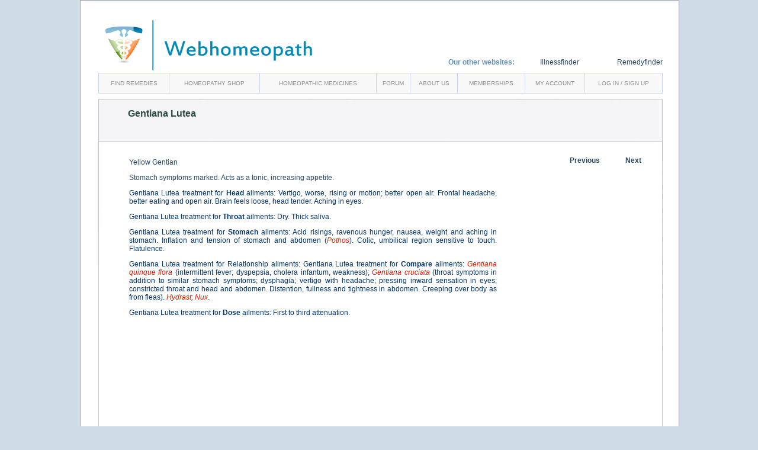

--- FILE ---
content_type: text/html
request_url: https://www.webhomeopath.com/homeopathy/homeopathic-remedies/homeopathy-remedy-Gentiana_Lutea.html
body_size: 5408
content:
<!DOCTYPE html PUBLIC "-//W3C//DTD XHTML 1.0 Transitional//EN" "http://www.w3.org/TR/xhtml1/DTD/xhtml1-transitional.dtd">
<html xmlns="http://www.w3.org/1999/xhtml">
<head>
<meta http-equiv="Content-Type" content="text/html; charset=iso-8859-1" />
<title>Gentiana Lutea &ndash; Homeopathic Remedies | Gentiana Lutea</title>
<meta name="Description" content="Materia Medica with descriptions of homeopathic remedies - Gentiana Lutea the homeopathy remedy." />
<meta name="Keywords" content="gentiana lutea,homeopathy,homeopathic,remedy,remedies" />
<meta content="Gentiana Lutea &ndash; Homeopathic Remedies | Gentiana Lutea" name=abstract>
<meta content="FOLLOW,INDEX" name="robots">
<meta content="all" name="audience">
<meta content="Lundberg Selection Ltd. - Webhomeopath" name="author">
<meta content="www.webhomeopath.com" name="publisher">
<meta content="en,english" name="Content-Language">
<meta content="global" name="distribution">
<meta content="by Lundberg Selection Ltd. - Webhomeopath.com" name="copyright">
<link rel="shortcut icon" href="../../pictures/favicon.ico" />
<link href="../../WH.css" rel="stylesheet" type="text/css" />
<style type="text/css">
<!--
#Logo {
	position:absolute;
	width:237px;
	height:85px;
	z-index:1;
	left: 26px;
	top: 37px;
}
#GoogleAnnonsStor {
	position:absolute;
	width:161px;
	height:635px;
	z-index:8;
	left: 758px;
	top: 153px;
}
h1 {
text-decoration: none;
margin-top: 0;
margin-bottom: 0;
font-size: 12px;
font-weight: bolder;
}
h2 {
text-decoration: none;
margin-top: 0;
margin-bottom: 0;
font-size: 10px;
font-weight: bolder;
}
h3 {
text-decoration: none;
margin-top: 0;
margin-bottom: 0;
font-size: 10px;
font-weight: bolder;
}
h4 {
text-decoration: none;
margin-top: 0;
margin-bottom: 0;
font-size: 10px;
font-weight: bolder;
}
h5 {
text-decoration: none;
margin-top: 0;
margin-bottom: 0;
font-size: 10px;
font-weight: bolder;
}
#MainBody {
	position:absolute;
	width:953px;
	height:536px;
	z-index:2;
	left: 30px;
	top: 166px;
}

body {
 position: relative;
 height:100%;
 width:962pxpx;
margin: 0px auto;
}
#RemedyTitle {
	position:absolute;
	width:902px;
	height:40px;
	z-index:6;
	left: 50px;
	top: 16px;
}
#maintext {
	position:absolute;
	width:621px;
	height:2897px;
	z-index:7;
	left: 52px;
	top: 100px;
}
#Info {
	position:absolute;
	width:955px;
	height:401px;
	z-index:4;
	left: 30px;
	top: 3347px;
}
h2 {
text-decoration: none;
margin-top: 0;
margin-bottom: 0;
font-size: 12px
}
#Links {
	position:absolute;
	left:758px;
	top:812px;
	width:161px;
	height:573px;
	z-index:10;
}
#Legal {
	position:absolute;
	width:952px;
	height:146px;
	z-index:7;
	left: 30px;
	top: 3186px;
}
#PreviousNext {
	position:absolute;
	width:121px;
	height:36px;
	z-index:11;
	left: 796px;
	top: 97px;
}
#Whitebackground {
	position:absolute;
	width:1010px;
	height:3763px;
	z-index:1;
	background-color: #FFFFFF;
	border:thin solid #9BA2B4;
}
-->
</style>
<script>
  (function(i,s,o,g,r,a,m){i['GoogleAnalyticsObject']=r;i[r]=i[r]||function(){
  (i[r].q=i[r].q||[]).push(arguments)},i[r].l=1*new Date();a=s.createElement(o),
  m=s.getElementsByTagName(o)[0];a.async=1;a.src=g;m.parentNode.insertBefore(a,m)
  })(window,document,'script','//www.google-analytics.com/analytics.js','ga');

  ga('create', 'UA-882675-7', 'webhomeopath.com');
  ga('send', 'pageview');

</script>
</head>
<body>
<div id="Background">
<div id="Whitebackground">
<div id="LogoMenu" class="RFMenuBase">
<table cellpadding="0" cellspacing="0" width="953">
<tr>
<td width="305" height="90" valign="top">
<a href="../../index.php"><img src="../../pictures/webhomeopath.jpg" border="0" /></a></td>
<td width="262">&nbsp;</td>
<td width="386" valign="top">
<table cellpadding="0" cellspacing="0" border="0" width="100%">
<tr><td height="65">&nbsp;</td></tr>
<tr><td>
<table cellpadding="0" cellspacing="0" border="0" width="100%">
<tr align="left" class="WH12Class">
<td width="171" align="left" style="color:rgb(95,146,187);"><b>Our other websites:</b></td>
<td width="100"><a href="http://www.illnessfinder.com/">Illnessfinder</a></td>
<td width="115" align="right"><a href="http://www.remedyfinder.net/">Remedyfinder</a></td>
</tr>
</table>
</td></tr>
</table>
</td>
</tr>
</table>
<div id="WHtele2typmeny">
<table cellspacing="0" class="WHtele2typmenytabellwithborderClass" width="953" height="35">
<tr>
<td class="WHtele2typmenysingalcellClass" align="center"><a href="../findremedy.php">FIND REMEDIES</a></td>
<td class="WHtele2typmenysingalcellClass" align="center"><a href="../shop.php">HOMEOPATHY SHOP</a></td>
<td class="WHtele2typmenysingalcellClass" align="center"><a href="../materia_medica.php">HOMEOPATHIC MEDICINES</a></td>
<td class="WHtele2typmenysingalcellClass" align="center"><a href="../forum.php">FORUM</a></td>
<td class="WHtele2typmenysingalcellClass" align="center"><a href="../aboutus.php">ABOUT US</a></td>
<td class="WHtele2typmenysingalcellClass" align="center"><a href="../memberships.php">MEMBERSHIPS</a></td>
<td class="WHtele2typmenysingalcellClass" align="center"><a href="../account.php">MY ACCOUNT</a></td>
<td class="WHtele2typmenysingalcellClass" align="center"><a href="../index.php">LOG IN / SIGN UP</a></td>
</tr>
</table>
</div>
</div>
<div id="Info" class="WH10Class">
  <p>Homeopathy treatment or homoeopathy medicine  is a medical system built on the principle that like cures like. It primarily uses potentised (extremely diluted) remedies to stimulate the body&rsquo;s own healing functions. The word homeopathy comes from the Greek words homios (similar) and pathos (suffering), and the basis of the method is that like cures like. Homeopathy started to develop during the end of the 18th century, although some fundamental ideas have been known for a long time in Indian and Oriental Medicine. They have also been noted by historical medical personas like Hippocrates and Paracelsus. </p>
  <p>Homeopathic herbal remedies or a homoeopathic remedy used in homeopathy are usually potentised, which means that they are diluted in several stages. Other remedies are used as well. <br />
    The theory behind the potentization is that the effectiveness of a remedy is inversely proportional to its main substance. The potency isn&rsquo;t in the substance itself, but in its pattern, and the less there is of that substance the more powerful the pattern. This is explained by that energy is created and augmented through the rhythmic shaking of the solution when it is diluted. <br />
  </p>
 <p>Check out some of our homeopathic remedies below: <br />
    <br />
<a href="/homeopathy/homeopathic-remedies/homeopathy-remedy-Abies_nigra.html">Abies nigra</a>  <a href="/homeopathy/homeopathic-remedies/homeopathy-remedy-Abrotanum.html">Abrotanum</a>  <a href="/homeopathy/homeopathic-remedies/homeopathy-remedy-Abrus_Precatorius.html">Abrus Precatorius</a>  <a href="/homeopathy/homeopathic-remedies/homeopathy-remedy-Absinthium.html">Absinthium</a>  <a href="/homeopathy/homeopathic-remedies/homeopathy-remedy-Acalypha_indica.html">Acalypha indica</a>  	<a href="/homeopathy/homeopathic-remedies/homeopathy-remedy-Acetanilidum.html">Acetanilidum</a>  <a href="/homeopathy/homeopathic-remedies/homeopathy-remedy-Acidum_aceticum.html">Acidum aceticum</a>  <a href="/homeopathy/homeopathic-remedies/homeopathy-remedy-Acidum_carbolicum.html">Acidum carbolicum</a>  <a href="/homeopathy/homeopathic-remedies/homeopathy-remedy-Aconitum_napellus.html">Homoeopathy Aconitum napellus</a>  <a href="/homeopathy/homeopathic-remedies/homeopathy-remedy-Actaea_spicata.html">Actaea spicata</a>  <a href="/homeopathy/homeopathic-remedies/homeopathy-remedy-Adonis_vernalis.html">Adonis vernalis</a>  <a href="/homeopathy/homeopathic-remedies/homeopathy-remedy-Adrenalinum.html">Adrenalinum</a>  <a href="/homeopathy/homeopathic-remedies/homeopathy-remedy-Aesculus_hippocastanum.html">Aesculus hippocastanum</a>  <a href="/homeopathy/homeopathic-remedies/homeopathy-remedy-Aethiops_Mineralis.html">Aethiops Mineralis</a>  	<a href="/homeopathy/homeopathic-remedies/homeopathy-remedy-Aethusa_cynapium.html">Aethusa cynapium</a>  <a href="/homeopathy/homeopathic-remedies/homeopathy-remedy-Agaricus_muscarius.html">Agaricus muscarius</a>  <a href="/homeopathy/homeopathic-remedies/homeopathy-remedy-Agave_Americana.html">Agave Americana</a>  <a href="/homeopathy/homeopathic-remedies/homeopathy-remedy-Agnus_castus.html">Agnus castus</a>  <a href="/homeopathy/homeopathic-remedies/homeopathy-remedy-Agraphis_nutans.html">Agraphis nutans</a>  <a href="/homeopathy/homeopathic-remedies/homeopathy-remedy-Ailanthus_glandulosa.html">Ailanthus glandulosa</a>  <a href="/homeopathy/homeopathic-remedies/homeopathy-remedy-Aletris_farinosa.html">Aletris farinosa</a>  <a href="/homeopathy/homeopathic-remedies/homeopathy-remedy-Alfalfa.html">Alfalfa</a>  <a href="/homeopathy/homeopathic-remedies/homeopathy-remedy-Allium_cepa.html">Allium cepa</a>  	<a href="/homeopathy/homeopathic-remedies/homeopathy-remedy-Allium_sativum.html">Allium sativum</a>  <a href="/homeopathy/homeopathic-remedies/homeopathy-remedy-Alnus_Rubra.html">Alnus Rubra</a>  <a href="/homeopathy/homeopathic-remedies/homeopathy-remedy-Aloe_socotrina.html">Aloe socotrina</a>  <a href="/homeopathy/homeopathic-remedies/homeopathy-remedy-Alstonia_Scholaris.html">Alstonia Scholaris</a>  <a href="/homeopathy/homeopathic-remedies/homeopathy-remedy-Alumen.html">Alumen</a>  <a href="/homeopathy/homeopathic-remedies/homeopathy-remedy-Alumina.html">Alumina</a>  <a href="/homeopathy/homeopathic-remedies/homeopathy-remedy-Alumina_Silicata.html">Alumina Silicata</a>  <a href="/homeopathy/homeopathic-remedies/homeopathy-remedy-Ambra_Grisea.html">Ambra Grisea</a>  <a href="/homeopathy/homeopathic-remedies/homeopathy-remedy-Ambrosia_artemisiae_folia.html">Ambrosia artemisiae folia</a>  	<a href="/homeopathy/homeopathic-remedies/homeopathy-remedy-Ammoniacum_Gummi.html">Ammoniacum Gummi</a>  <a href="/homeopathy/homeopathic-remedies/homeopathy-remedy-Ammonium_Benzoicum.html">Ammonium Benzoicum</a>  <a href="/homeopathy/homeopathic-remedies/homeopathy-remedy-Ammonium_bromatum.html">Ammonium bromatum</a>  <a href="/homeopathy/homeopathic-remedies/homeopathy-remedy-Ammonium_carbonicum.html">Ammonium carbonicum</a>  <a href="/homeopathy/homeopathic-remedies/homeopathy-remedy-Ammonium_Causticum.html">Ammonium Causticum</a>  <a href="/homeopathy/homeopathic-remedies/homeopathy-remedy-Ammonium_Iodatum.html">Ammonium Iodatum</a>  <a href="/homeopathy/homeopathic-remedies/homeopathy-remedy-Ammonium_muriaticum.html">Ammonium muriaticum</a>  <a href="/homeopathy/homeopathic-remedies/homeopathy-remedy-Ammonium_Phosphoricum.html">Ammonium Phosphoricum</a>  <a href="/homeopathy/homeopathic-remedies/homeopathy-remedy-Ammonium_Picricum.html">Ammonium Picricum</a>  	<a href="/homeopathy/homeopathic-remedies/homeopathy-remedy-Ammonium_Valerianicum.html">Ammonium Valerianicum</a>  <a href="/homeopathy/homeopathic-remedies/homeopathy-remedy-Ampelopsis_Quinquefolia.html">Ampelopsis Quinquefolia</a>  <a href="/homeopathy/homeopathic-remedies/homeopathy-remedy-Amygdalus_Persica.html">Amygdalus Persica</a>  <a href="/homeopathy/homeopathic-remedies/homeopathy-remedy-Amyl_nitrite.html">Amyl nitrite</a>  <a href="/homeopathy/homeopathic-remedies/homeopathy-remedy-Anacardium_orientale.html">Anacardium orientale</a>  <a href="/homeopathy/homeopathic-remedies/homeopathy-remedy-Anagallis_arvensis.html">Anagallis arvensis</a>  <a href="/homeopathy/homeopathic-remedies/homeopathy-remedy-Anantherum_muricatum.html">Anantherum muricatum</a>  <a href="/homeopathy/homeopathic-remedies/homeopathy-remedy-Anemopsis_Californica.html">Anemopsis Californica</a>  <a href="/homeopathy/homeopathic-remedies/homeopathy-remedy-Angustura_vera.html">Angustura vera</a>  	<a href="/homeopathy/homeopathic-remedies/homeopathy-remedy-Anhalonium_Lewinii.html">Anhalonium Lewinii</a>  <a href="/homeopathy/homeopathic-remedies/homeopathy-remedy-Anilinum.html">Anilinum</a>  <a href="/homeopathy/homeopathic-remedies/homeopathy-remedy-Anisum_Stellatum.html">Anisum Stellatum</a>  <a href="/homeopathy/homeopathic-remedies/homeopathy-remedy-Anthemis_Nobilis.html">Anthemis Nobilis</a>  <a href="/homeopathy/homeopathic-remedies/homeopathy-remedy-Anthracinum.html">Anthracinum</a>  <a href="/homeopathy/homeopathic-remedies/homeopathy-remedy-Anthracokali.html">Anthracokali</a>  <a href="/homeopathy/homeopathic-remedies/homeopathy-remedy-Antimonium_Arsenicosum.html">Antimonium Arsenicosum</a>  <a href="/homeopathy/homeopathic-remedies/homeopathy-remedy-Antimonium_crudum.html">Antimonium crudum</a>  <a href="/homeopathy/homeopathic-remedies/homeopathy-remedy-Antimonium_Sulphuratum_Aurantiacum.html">Antimonium Sulphuratum Aurantiacum</a>  	<a href="/homeopathy/homeopathic-remedies/homeopathy-remedy-Antimonium_tartaricum.html">Antimonium tartaricum</a>  <a href="/homeopathy/homeopathic-remedies/homeopathy-remedy-Antipyrinum.html">Antipyrinum</a>  <a href="/homeopathy/homeopathic-remedies/homeopathy-remedy-Aphis_Chenopodii_glauci.html">Aphis Chenopodii glauci</a>  <a href="/homeopathy/homeopathic-remedies/homeopathy-remedy-Apis_mellifica.html">Apis mellifica</a>  <a href="/homeopathy/homeopathic-remedies/homeopathy-remedy-Apium_Graveolens.html">Apium Graveolens</a>  <a href="/homeopathy/homeopathic-remedies/homeopathy-remedy-Apocynum_Androsaemifolium.html">Apocynum Androsaemifolium</a><br />
<br />
Check out all <a href="http://www.webhomeopath.com/homeopathy/homeopathic-remedies/">homeopathic remedies for homeopathic treatment</a>
  <p>Read more about homeopathy <a href="../homeopathic-homeopathy/homeopathy.html"><u>here</u></a>.<br />
  </p>
</div>
<div id="Legal" class="WH10Class">
  <p>Legal conditions and terms of use applicable to all users of this site. Any use of this site constitutes your agreement to these <a href="#" onclick="window.open('../termsconditions.php','','menubar=no,scrollbars=yes,resizable=yes,width=600,height=400');"><u>Terms and conditions</u></a> of use (revised March 6, 2014). <br />
  <span style="color:#FF0000"><b>WARNING!</b></span> <strong>The materials in Webhomeopath cannot and should not be used as a basis for diagnosis or selection of treatment. The materials in this web site is for information and educational purpose only and is not a substitute for professional medical or health advice, diagnosis, examination, or treatment.</strong> Always seek the advice of your physician or other qualified health professional before starting any new treatment, making any changes to existing treatment, or altering in any way your current exercise or diet regimen. Do not delay seeking or disregard medical advice based on information on this site. For further information see our <br />
  <a href="#" onclick="window.open('../termsconditions.php','','menubar=no,scrollbars=yes,resizable=yes,width=600,height=400');"><u>Terms and conditions</u></a> (revised March 6, 2014).<br />
  <br />
&copy; 2002-2014 Webhomeopath - Lundberg Selection Ltd. All rights reserved.</p>
</div>
<div id="MainBody">
  <div class="WH12Class" id="Links">
    <h3>Encyclopedias about Gentiana Lutea</h3>
    <a href="http://www.encyclopedia.com/searchresults.aspx?q=gentiana lutea"> Encyclopedia.com - gentiana lutea</a>
    <h3>Books about Gentiana Lutea</h3>
    <a href="http://www.amazon.com/s/ref=nb_sb_noss?url=search-alias=stripbooks&amp;field-keywords=gentiana lutea&amp;x=0&amp;y=0"> Amazon - gentiana lutea</a><br />
    <h3>Gentiana Lutea Health products</h3>
    <form id="buyform" action="http://www.remedyfinder.net/uk/astore_amazon.php" method="post" name="buyform">
      <input id="buysearchproduct" type="hidden" value="Gentiana Lutea" name="buysearchproduct"/>
      <input type="submit" name="Submit" value="Remedyfinder - Gentiana Lutea" />
    </form>
    <h3>Homeopathic forum on Gentiana Lutea</h3>
    <a href="http://www.webhomeopath.com/homeopathy/forum.php?cat=1&SearchQuestion=gentiana lutea&SearchExecute=Search"> Webhomeopath - gentiana lutea</a> </div>
  <div id="GoogleAnnonsStor">
    <script type="text/javascript"><!--
google_ad_client = "pub-4928669273027922";
/* Remedyfinder 160x600, created 27/10/09 */
google_ad_slot = "1932738520";
google_ad_width = 160;
google_ad_height = 600;
//-->
  </script>
    <script type="text/javascript" src="http://pagead2.googlesyndication.com/pagead/show_ads.js">
  </script>
  </div>
  <div id="PreviousNext" class="WH12Class">
<table cellpadding="0" cellspacing="0" border="0" width="100%"><tr>
<td align="left"><a href="homeopathy-remedy-Gelsemium_sempervirens.html"><b>Previous</b></a></td>
<td align="right"><a href="homeopathy-remedy-Geranium_Maculatum.html"><b>Next</b></a></td>
</tr></table>
</div>
  <img src="../../pictures/default_large.gif" border="0" alt="If your browser doesn't display images, text is displayed, as when your browser has loading pictures turned off to let pages load faster. Instead you see Homeopathic remedies - Gentiana Lutea"/>
<div id="RemedyTitle"> <h1 class="WHTitleFontClass"><b>Gentiana Lutea</b></h1></div>
<div id="maintext" class="WH12Class">        </FONT>Yellow Gentian</B></P>        <P align="justify">Stomach symptoms marked. Acts as a tonic, increasing appetite.</P>        <FONT color="#003366">        <P align="justify">Gentiana Lutea treatment for <B>Head</B> ailments: Vertigo, worse, rising or motion; better open air.        Frontal headache, better eating and open air. Brain feels loose, head tender. Aching in        eyes.</P>        <FONT color="#003366">        <P align="justify">Gentiana Lutea treatment for <B>Throat</B> ailments: Dry. Thick saliva.</P>        <FONT color="#003366">        <P align="justify">Gentiana Lutea treatment for <B>Stomach</B> ailments: Acid risings, ravenous hunger, nausea, weight and        aching in stomach. Inflation and tension of stomach and abdomen (<FONT color="#DE1703"><I>Pothos</I></FONT>).        Colic, umbilical region sensitive to touch. Flatulence.</P>        <FONT color="#003366">        <P align="justify">Gentiana Lutea treatment for Relationship</B> ailments: Gentiana Lutea treatment for <B>Compare</B> ailments: <FONT color="#DE1703"><I>Gentiana        quinque flora</I></FONT> (intermittent fever; dyspepsia, cholera infantum, weakness); <FONT        color="#DE1703"><I>Gentiana cruciata</I></FONT> (throat symptoms in addition to similar        stomach symptoms; dysphagia; vertigo with headache; pressing inward sensation in eyes;        constricted throat and head and abdomen. Distention, fullness and tightness in abdomen.        Creeping over body as from fleas). <FONT color="#DE1703"><I>Hydrast; Nux</I></FONT>.</P>        <FONT color="#003366">        <P align="justify">Gentiana Lutea treatment for <B>Dose</B> ailments: First to third attenuation.</P>        <P>&nbsp;</P></div>
</div>
</div>
</div>
</body>
</html>


--- FILE ---
content_type: text/css
request_url: https://www.webhomeopath.com/WH.css
body_size: 1166
content:
/* CSS Document */
body {
 position: relative;
 height:100%;
 width:1010px;
margin: 0px auto;
background-color:#CFDBE5;
}
#Background {
	position:absolute;
	z-index:1;
}
#LogoMenu {
	position:absolute;
	width:953px;
	height:125px;
	left: 30px;
	top: 32px;
	z-index: 2;
	overflow: hidden;
}
#WHShop {
	position:absolute;
	width:953px;
	height:23px;
	z-index:3;
	left: 30px;
	top: 157px;
}
input  {
	font-family: Arial, Verdana, Helvetica;
	color : #294861;
	background-color : White;
	font-size : 12px;
}

a {
color:#294861;
text-decoration:none;
}
a:visited {
color:#294861;
}
a:active {
color:#294861;
}
a:hover {
text-decoration:underline;
}

.WH8Class {
  position : relative;
  padding :2;
  margin :2;
  overflow: auto;
  font-family: Arial, Verdana, Helvetica;
  font-size: 8px;
  color : #294861;
}
.WH10Class {
  position : relative;
  padding :2;
  margin :2;
  overflow: auto;
  font-family: Arial, Verdana, Helvetica;
  font-size: 10px;
  color : #294861;
}
.WH11Class {
  position : relative;
  padding :2;
  margin :2;
  overflow: auto;
  font-family: Arial, Verdana, Helvetica;
  font-size: 11px;
  color : #294861;
}
.WH12Class {
  position : relative;
  padding :2;
  margin :2;
  overflow: auto;
  font-family: Arial, Verdana, Helvetica;
  font-size: 12px;
  color : #294861;
}
.WH16Class {
  position : relative;
  padding :2;
  margin :2;
  overflow: auto;
  font-family: Arial, Verdana, Helvetica;
  font-size: 16px;
  color : #294861;
}
.WHTitleFontClass {
	font-family: Arial, Helvetica, sans-serif;
	font-size: 16px;
	font-weight: bold;
  color : #29483D;
}
.WHtabellwithborderClass {
         font-style : normal;
	       color : #294861;
         border: #294861;
         border-style: solid;
         border-top-width: 1px;
         border-right-width: 1px;
         border-bottom-style: none;
         border-left-style: none;
         background-color : #ffffff;
}

.WHtabellwithbordersingallineClass {
         border: #294861;
         border-style: solid;
         border-bottom-width: 1px;
         border-top-style: none;
         border-right-style: none;
         border-left-width: 1px;
}
.WHtabellwithbordersingallinefillClass {
         border: #294861;
         border-style: solid;
         border-bottom-width: 1px;
         border-top-style: none;
         border-right-style: none;
         border-left-width: 1px;
         background-color : #f5f5f6;
}

.WHtabellwithbordersingallinesidefillClass {
	border-top-style: none;
	border-right-style: none;
	border-left-width: 1px;
	border-bottom-style: none;
	border-left-style: solid;
	border-top-color : #294861;
	border-right-color : #294861;
	border-bottom-color : #294861;
	border-left-color : #294861;
  background-color : #f5f5f6;
}

.blockedtitle {
         font-style : normal;
	 color : #ffffff;
	 font-size : 12px;
	 font-family : verdana, arial, helvetica;
	 font-weight : bold;
         border-width : 1;
	 border-style : solid;
         border-color : #7a98b7;
         background-color : #7a98b7;
         margin-top : 2;
	 margin-bottom : 2;
	 margin : 2;
	 margin-left : 2;
	 margin-right : 2;
	 padding-left : 2;
	 padding-right : 2;
	 padding-top : 2;
	 padding-bottom : 2;
	 padding : 2;
}
.blockedtext {
         font-style : normal;
	 color : #294861;
	 font-size : 12px;
	 font-family : verdana, arial, helvetica;
	 font-weight : normal;
         background-color : #F6F6F6;
         margin-top : 2;
	 margin-bottom : 2;
	 margin : 2;
	 margin-left : 2;
	 margin-right : 2;
	 padding-left : 2;
	 padding-right : 2;
	 padding-top : 2;
	 padding-bottom : 2;
	 padding : 2;
}
.symptomDisabled  {
	font-size: 10px;
	font-style : normal;
	color : Gray;
}
.WHtele2typmenytabellwithborderClass {
         font-family: Arial, Helvetica, sans-serif;
         font-size: 10px;
         font-style : normal;
         color : #909090;
         border: #CED6F7;
         border-style: solid;
         border-top-width: 1px;
         border-right-width: 1px;
         border-bottom-style: none;
         border-left-style: none;
         background-color : #f8f8f8;
}

.WHtele2typmenysingalcellClass {
         border: #CED6F7;
         border-style: solid;
         border-bottom-width: 1px;
         border-top-style: none;
         border-right-style: none;
         border-left-width: 1px;
}
.WHtele2typmenyactive {
color:black;
}
#WHtele2typmeny a {
color:#909090;
text-decoration:none;
}
#WHtele2typmeny a:hover, #RFtele2typmeny a.active {
color:black;
}
.WHInfoRutaClass {
         font-family: Arial, Helvetica, sans-serif;
         font-size: 11px;
         font-style : normal;
         color : #000000;
         border: #CED6F7;
         border-style: solid;
         border-top-width: 1px;
         border-right-width: 1px;
         border-bottom-width: 1px;
         border-left-width: 1px;
         background-color : #f8f8f8;
}
#NewSearchButton {
	font-size:12px;
	font-weight: bolder;
	height:19px;
	width: 90px;
	background-color:#FFFFFF;
	border:1px solid #C0C0E0;
	color:#6C87A6;
	cursor:pointer;
}
#NewSearchButton:hover {
background-color:#F7F7F7;
}
.WHLinkArrowClass {
    background:url(/pictures/link_arrow.gif) no-repeat scroll 100% 50% transparent;
    padding-right: 10px;
    font-family: Arial, Verdana, Helvetica;
    font-size: 14px;
    font-weight:bold;
    color: #0088CC;
    border: none;
}
#DetailedViewButton {
	font-size:12px;
	font-weight: bolder;
	height:19px;
	width: 90px;
	background-color:#FFFFFF;
	border:1px solid #C0C0E0;
	color:#6C87A6;
	cursor:pointer;
}
#DetailedViewButton:hover {
background-color:#F7F7F7;
}
#SimplifiedViewButton {
	font-size:12px;
	font-weight: bolder;
	height:19px;
	width: 120px;
	background-color:#FFFFFF;
	border:1px solid #C0C0E0;
	color:#6C87A6;
	cursor:pointer;
}
#SimplifiedViewButton:hover {
background-color:#F7F7F7;
}


--- FILE ---
content_type: text/plain
request_url: https://www.google-analytics.com/j/collect?v=1&_v=j102&a=1691396706&t=pageview&_s=1&dl=https%3A%2F%2Fwww.webhomeopath.com%2Fhomeopathy%2Fhomeopathic-remedies%2Fhomeopathy-remedy-Gentiana_Lutea.html&ul=en-us%40posix&dt=Gentiana%20Lutea%20%E2%80%93%20Homeopathic%20Remedies%20%7C%20Gentiana%20Lutea&sr=1280x720&vp=1280x720&_u=IEBAAAABAAAAACAAI~&jid=67026954&gjid=769716629&cid=1070200014.1769016846&tid=UA-882675-7&_gid=1780886383.1769016846&_r=1&_slc=1&z=104153203
body_size: -451
content:
2,cG-K719555GVE